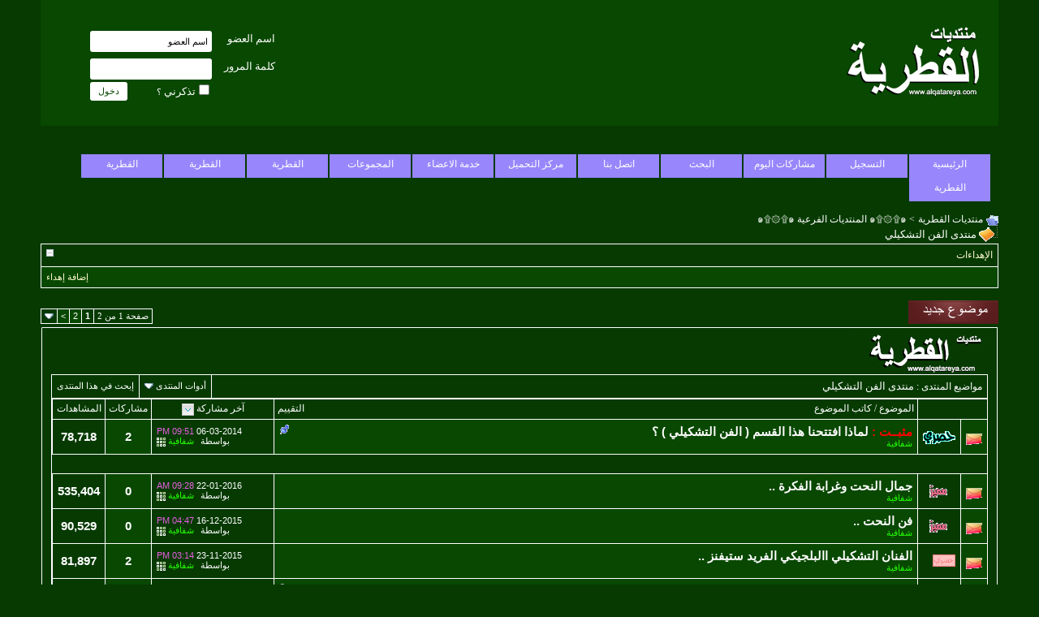

--- FILE ---
content_type: text/html; charset=windows-1256
request_url: https://alqatareya.com/vb/forumdisplay.php?s=cbcfd7f57a8309cea75b7cfe5f8fe23c&f=23
body_size: 14112
content:
<!DOCTYPE html PUBLIC "-//W3C//DTD XHTML 1.0 Transitional//EN" "http://www.w3.org/TR/xhtml1/DTD/xhtml1-transitional.dtd">
<html xmlns="http://www.w3.org/1999/xhtml" dir="rtl" lang="ar">
<head>
<meta http-equiv="Content-Type" content="text/html; charset=windows-1256" /> 
<meta name="generator" content="vBulletin 3.8.12 by vBS" /> 
 
<meta name="keywords" content="منتدى الفن التشكيلي, منتديات القطرية ، القطرية ، اشعار ، خواطر ، رياضه ، اسلاميات ، صوتيات ، مرئيات ، برامج كمبيوتر" /> 
<meta name="description" content="خاص بكل انواع الفن التشكيلي و اشهر روادة" /> 
 
<!-- CSS Stylesheet --> 
<style type="text/css" id="vbulletin_css">
/**
* vBulletin 3.8.12 by vBS CSS
* Style: 'عرب فور ويب جديد'; Style ID: 9
*/
body
{
	background: #063a00;
	color: #fff;
	font: 10pt verdana, geneva, lucida, 'lucida grande', arial, helvetica, sans-serif;
	margin: 0px 25px 0px 25px;
	padding: 0px;
	
	
}
a:link, body_alink
{
	color: #fff;
	text-decoration: none;
}
a:visited, body_avisited
{
	color: #fff;
	text-decoration: none;
}
a:hover, a:active, body_ahover
{
	color: #eb5fe6;
	text-decoration: none;
}
.page
{
	background: #063a00;
	color: #fff;
}
.page a:link, .page_alink
{
	text-decoration: none;
}
.page a:visited, .page_avisited
{
	text-decoration: none;
}
.page a:hover, .page a:active, .page_ahover
{
	text-decoration: none;
}
td, th, p, li
{
	font: bold 12pt arial, verdana, geneva, lucida, 'lucida grande', arial, helvetica, sans-serif;
}
.tborder
{
	background: #fff;
}
.tcat
{
	background: #063a00;
	color: #FFFFFF;
	font: 12px tahoma;
}
.tcat a:link, .tcat_alink
{
	color: #ffffff;
	text-decoration: none;
}
.tcat a:visited, .tcat_avisited
{
	color: #ffffff;
	text-decoration: none;
}
.tcat a:hover, .tcat a:active, .tcat_ahover
{
	color: #eb5fe6;
	text-decoration: none;
}
.thead
{
	background: #063a00;
	color: #FFFFFF;
	font: 12px tahoma;
}
.thead a:link, .thead_alink
{
	color: #FFFFFF;
}
.thead a:visited, .thead_avisited
{
	color: #FFFFFF;
}
.thead a:hover, .thead a:active, .thead_ahover
{
	color: #eb5fe6;
}
.tfoot
{
	background: #084800;
	color: #fff;
}
.tfoot a:link, .tfoot_alink
{
	color: #fff;
}
.tfoot a:visited, .tfoot_avisited
{
	color: #fff;
}
.tfoot a:hover, .tfoot a:active, .tfoot_ahover
{
	color: #eb5fe6;
}
.alt1, .alt1Active
{
	background: #084800;
	color: #fff;
	font: bold 11pt arial;
}
.alt2, .alt2Active
{
	background: #063a00;
	color: #fff;
	font: bold 11pt arial;
}
.inlinemod
{
	background: #000;
	color: #fff;
}
.wysiwyg
{
	background: #084800;
	color: #fff;
	font: 12px Arial, Tahoma, sans-serif;
	margin: 5px 10px 10px 10px;
	padding: 0px;
}
.wysiwyg a:link, .wysiwyg_alink
{
	color: #fff;
}
.wysiwyg a:visited, .wysiwyg_avisited
{
	color: #fff;
}
.wysiwyg a:hover, .wysiwyg a:active, .wysiwyg_ahover
{
	color: #eb5fe6;
}
textarea, .bginput
{
	font: 12px tahoma;
}
.bginput option, .bginput optgroup
{
	font-size: 12px;
	font-family: tahoma;
}
.button
{
	font: 12px tahoma;
}
select
{
	font: 12px tahoma;
}
option, optgroup
{
	font-size: 12px;
	font-family: tahoma;
}
.smallfont
{
	font: 11px tahoma, verdana, geneva, lucida, 'lucida grande', arial, helvetica, sans-serif;
}
.time
{
	color: #eb5fe6;
}
.navbar
{
	font: 12px tahoma;
}
.highlight
{
	color: #FF0000;
	font-weight: bold;
}
.fjsel
{
	background: #3E5C92;
	color: #E0E0F6;
}
.fjdpth0
{
	background: #F7F7F7;
	color: #000000;
}
.panel
{
	background: #084800;
	color: #fff;
	padding: 10px;
	border: 2px outset;
}
.panelsurround
{
	background: #063a00;
	color: #fff;
}
legend
{
	color: #fff;
	font: 12px tahoma;
}
.vbmenu_control
{
	background: #063a00;
	color: #FFFFFF;
	font: 11px tahoma;
	padding: 3px 6px 3px 6px;
	white-space: nowrap;
}
.vbmenu_control a:link, .vbmenu_control_alink
{
	color: #FFFFFF;
	text-decoration: none;
}
.vbmenu_control a:visited, .vbmenu_control_avisited
{
	color: #FFFFFF;
	text-decoration: none;
}
.vbmenu_control a:hover, .vbmenu_control a:active, .vbmenu_control_ahover
{
	color: #eb5fe6;
	text-decoration: none;
}
.vbmenu_popup
{
	background: #084800;
	color: #FFFFFF;
}
.vbmenu_option
{
	background: #063a00;
	color: #FFFFFF;
	font: 12px tahoma;
	white-space: nowrap;
	cursor: pointer;
}
.vbmenu_option a:link, .vbmenu_option_alink
{
	color: #FFFFFF;
	text-decoration: none;
}
.vbmenu_option a:visited, .vbmenu_option_avisited
{
	color: #FFFFFF;
	text-decoration: none;
}
.vbmenu_option a:hover, .vbmenu_option a:active, .vbmenu_option_ahover
{
	color: #eb5fe6;
	text-decoration: none;
}
.vbmenu_hilite
{
	background: #084800;
	color: #FFFFFF;
	font: 12px tahoma;
	white-space: nowrap;
	cursor: pointer;
}
.vbmenu_hilite a:link, .vbmenu_hilite_alink
{
	color: #FFFFFF;
	text-decoration: none;
}
.vbmenu_hilite a:visited, .vbmenu_hilite_avisited
{
	color: #FFFFFF;
	text-decoration: none;
}
.vbmenu_hilite a:hover, .vbmenu_hilite a:active, .vbmenu_hilite_ahover
{
	color: #eb5fe6;
	text-decoration: none;
}
/* ***** styling for 'big' usernames on postbit etc. ***** */
.bigusername { font-size: 14pt; }

/* ***** small padding on 'thead' elements ***** */
td.thead, th.thead, div.thead { padding: 4px; }

/* ***** basic styles for multi-page nav elements */
.pagenav a { text-decoration: none; }
.pagenav td { padding: 2px 4px 2px 4px; }

/* ***** de-emphasized text */
.shade, a.shade:link, a.shade:visited { color: #777777; text-decoration: none; }
a.shade:active, a.shade:hover { color: #FF4400; text-decoration: underline; }
.tcat .shade, .thead .shade, .tfoot .shade { color: #DDDDDD; }

/* ***** define margin and font-size for elements inside panels ***** */
.fieldset { margin-bottom: 6px; }
.fieldset, .fieldset td, .fieldset p, .fieldset li { font-size: 11px; }
.header {
width: 96%;
margin-bottom: 20px;
margin:0 auto;
}
.toplink {
position: relative;
width: 96%;
height: 40px;
margin:0 auto;
}
.loooog{
font: 11px tahoma;
color: #fff;
}
.logo {
height: 137px;
width: 235px;
float: right;
background: url(images/logosmall.png);
margin-top: 10px;
}
.log {
background-color:#DDDDD;
width:300px;
height:125px;
float:left;
margin-left: 10px;
margin-top: 20px;
margin-bottom: 10px;

color: #fff;
font: 11px tahoma;
}
.notlog {
margin-top: 10px; 
margin-right: 18px; 
color: #fff;
font: 11px tahoma;
}
ul, li, ol { list-style: none; }
img { border: none; }

input[type=text], input[type=password], textarea, select {
border-radius: 3px;
background: #fff;
padding: 7px 5px;
border: none;
width: 140px;
}
.butt {
border-radius: 3px;
background: #fff;
padding: 5px 10px 5px 10px;
border: none;
float:left;
font: 11px tahoma;
color: #084800;
}
.notlog label {
float:right;
color: #fff;
font: 11px tahoma;
}
.logged {
margin-top: 30px; 
margin-bottom:5px;
margin-right: 20px;
font: 11px tahoma;
}
.footer {
height: 85px;
width: 100%;
border-left: solid 1px #fff;
border-right: solid 1px #fff;
border-top: solid 1px #fff;
margin-top: 20px;
}
.fr {
width: 325px;
height: 62px;
margin-top: 10px;
float:left;
background: url(alqatareya/img/fr.png);
}
.fl, .fl a{
width: 90px;
height: 14px;
margin-top: 60px;
margin-right: 10px;
float:right;
background: url(alqatareya/img/arb.png);
}
.h_r {
background-image:url('alqatareya/img/q8_05.jpg');
height:59px;
background-repeat:repeat-x;
}
.h_1 {
background-image:url('alqatareya/img/q8_03.jpg');
height:59px;
width:13px;
float: left;
}
.h_2 {
background-image:url('alqatareya/img/q8_06.jpg');
height:59px;
width:182px;
background-repeat:no-repeat; float:right;
}
.b_r {
	text-align:justify;
}
.b_1{
	background:transparent url('alqatareya/img/q8_08.jpg') repeat-y left;
}
.b_2{
	background:transparent url('alqatareya/img/q8_10.jpg') repeat-y right;
	padding-left:13px; padding-right:13px;
}
.f_r {
background-image:url('alqatareya/img/q8_15.jpg');
height:9px;
background-repeat:repeat-x;
}
.f_1 {
background-image:url('alqatareya/img/q8_13.jpg');
height:9px; 
width:13px;
float: left;
}
.f_2 {
background-image:url('alqatareya/img/q8_16.jpg');
height:9px; 
width:13px;
background-repeat:no-repeat; float:right;
}


#nav {
padding-top: 5px;
float : right;
overflow : hidden;
width : auto;
font:bold 12pt arial;
margin: 0 5px 0 0;
}
#nav ul {
margin : 0;
padding : 0;
list-style : none;
}
#nav ul li {
float : right;
font:bold 12pt arial;
line-height:29px;
}
#nav ul li a {
float : right;
color : #fff;
text-decoration : none;
background-image:url('keero0.png');
text-align: center;
padding-top: 5px;
margin-left:2px;
font: 12px Tahoma;
width: 100px;
height: 24px;
border:1px solid #FF9C00;
}
#nav ul li a:hover{
background-image:url('keeroh0.png');
}

#nav li ul a:hover{
color : #fff;
background :#084800;
width:160px;
text-align:center;
}
#nav li ul {
right : -999em;
margin-top:31px;
position : absolute;
width : 160px;
z-index : 9999;
overflow: hidden;
}
#nav li:hover ul {
right : auto;
}
#nav li ul a {
background : none;
width : 160px;
text-align:center;
border-bottom: 1px solid #084800;
line-height: 20px;
padding-top: -5px;
font: 12px Tahoma;
background-image:url('keero0.png');

}
#nav li ul a:hover{
background-image:url('keeroh0.png');

}

table p{
padding:0 !important;
margin:0 !important;
}
fieldset {
	border: 1px #fff solid;
	background: none;
}
p.ismalz{
font-family: tahoma !important;
font-size: 11px !important;
font-style: normal !important;
font-weight: normal;

display:inline;
}
.alt1Active .smallfont p{
	font:11px tahoma, verdana, geneva, lucida, 'lucida grande', arial, helvetica, sans-serif !important;

}
.qoutekale{
background:#665847;
border:1px solid #FF9C00;
clear:both;
padding: 10px 30px;}
.iqo{
display:inline-block;
margin:0 10px 0 0;}

#collapseimg_cyb_fh_stats, #cybstatsoptions img{
display:none !important;}
.postTitles{color: white;
font: 11px tahoma;
}
.qcontent{
font-size:12px;
}
input.alt2{
    border: 0;
    outline: 0;
    background:#063A00;
    color:#fff;
    font:bold 11pt arial;
}




#postnav {
float : left;
font:bold 12pt arial;
margin:0;
direction:rtl;
}
#postnav ul {
margin : 0;
padding : 0;
direction:rtl;
list-style : none;
}

#postnav ul li{
float:right;
margin:5px;
padding:0;
color:#fff;}
#postnav ul li a{
float:right;
color:#fff;}




ul.topMenu{
margin: 5px 10px 5px 2px;
padding:0;
list-style-type:none;
direction:rtl;}

ul.topMenu li{
color: #fff;
text-decoration: none;
background-color:#9886fc;
text-align: center;
padding-top: 5px;
margin-left: 2px;
font: 12px Tahoma;
width: 100px;
height: 24px;
float:right;}

ul.topMenu li:hover{
color:#fff;
background-color:#003768;
}

ul.topMenu li ul{
display:none;}
ul.topMenu li ul li{
width:200px !important;}
ul.topMenu a{
color:#fff;
text-decoration: none;
}
ul.topMenu a:hover{
color:#fff;}

ul.topMenu li:hover ul{
margin:10px 0 0;
padding:0;
width:160px;
display:block;}
	#logContainer{overflow: hidden;background-color: #084800;}
a.logout{color: #fff;
font-size: 16px;}
.smallfont strong{font-style:normal !important;}
.button{
font: 12px tahoma;
background: #632526;
border: 0;
color: #fff;
padding: 3px 5px;
}
input[type=text], input[type=password], textarea, select{margin-top:5px;}
#jumps{left: 40px;position: absolute;}
#collapseobj_forumbit_1 .alt1Active .smallfont p{padding-top: 5px !important;}
.alt2 a.kale {padding-right: 5px !important;}
</style>
<link rel="stylesheet" type="text/css" href="clientscript/vbulletin_important.css?v=3811" /> 
 
 
<!-- / CSS Stylesheet --> 
<script type="text/javascript" src="clientscript/yui/yahoo-dom-event/yahoo-dom-event.js?v=3811"></script> 
<script type="text/javascript" src="clientscript/yui/connection/connection-min.js?v=3811"></script> 
<script type="text/javascript"> 
<!-- 
var SESSIONURL = "s=146f5fc894cd1db9c6fbb4aca59b7fc8&"; 
var SECURITYTOKEN = "guest"; 
var IMGDIR_MISC = "alqatareya/misc"; 
var vb_disable_ajax = parseInt("0", 10); 
// --> 
</script> 
<script type="text/javascript" src="clientscript/vbulletin_global.js?v=3811"></script> 
<script type="text/javascript" src="clientscript/vbulletin_menu.js?v=3811"></script> 
 
    <link rel="alternate" type="application/rss+xml" title="منتديات القطرية RSS Feed" href="external.php?type=RSS2" /> 
     
        <link rel="alternate" type="application/rss+xml" title="منتديات القطرية - منتدى الفن التشكيلي - RSS Feed" href="external.php?type=RSS2&amp;forumids=23" /> 
     


<!--  --><!-- الرجاء ثم الرجاء ثم الرجاء عدم التعديل على الهاك او الاقتباس منه ولانسمح بذلك كليا اخوكم ابو عمر -->
<!--Javascript-->
<script type="text/javascript" src="massy/poem.js"></script>
<script type="text/javascript" src="massy/gradient.js"></script>
<style type="text/css">
.bdr130button {
	padding: 1px;
	border: none;
}
.rainbow{ behavior: url('massy/rainbow.htc') } 
.saleh-info {
	font-family: Arial;
	font-size: 15px;
	font-weight: bold;
	color: #000000;
	background-image: url('images/toolbox/info.png');
	background-color: #EAEEFB;
	background-repeat: no-repeat;
	background-position: right 10px;
	border: 1px solid #203FAA;
	padding: 15px 65px 10px 5px;
	display: block;
}
.saleh-caution {
	font-family: Arial;
	font-size: 15px;
	font-weight: bold;
	color: #000000;
	background-image: url('images/toolbox/caution.png');
	background-repeat: no-repeat;
	background-color: #FFFFCC;
	background-position: right 10px;
	border: 1px solid #990000;
	padding: 15px 65px 10px 5px;
}
.saleh-warning {
	font-family: Arial;
	font-size: 15px;
	font-weight: bold;
	color: #000000;
	background-image: url('images/toolbox/warning.png');
	background-color: #FFCCCC;
	background-repeat: no-repeat;
	background-position: right 10px;
	border: 1px solid #FF0000;
	padding: 15px 65px 10px 5px;
}

</style>
<!-- /  www.bdr130.net الجقوق محفوظة ولااسمح بازالتها او التعديل على الملفات اخوكم الدربيل  - ابو عمر -->
<script language="JavaScript">
<!--
function stopError() {
return true;
}
window.onerror = stopError;
// -->
</script>
<script>
nereidFadeObjects = new Object();
nereidFadeTimers = new Object();
function nereidFade(object, destOp, rate, delta){
if (!document.all)
return
if (object != "[object]"){  
setTimeout("nereidFade("+object+","+destOp+","+rate+","+delta+")",0);
return;
}
clearTimeout(nereidFadeTimers[object.sourceIndex]);
    diff = destOp-object.filters.alpha.opacity;
    direction = 1;
    if (object.filters.alpha.opacity > destOp){
    direction = -1;
    }
    delta=Math.min(direction*diff,delta);
    object.filters.alpha.opacity+=direction*delta;
    if (object.filters.alpha.opacity != destOp){
        nereidFadeObjects[object.sourceIndex]=object;
        nereidFadeTimers[object.sourceIndex]=setTimeout("nereidFade(nereidFadeObjects["+object.sourceIndex+"],"+destOp+","+rate+","+delta+")",rate);
    }
}
</script>
<style>
.shakeimage{
position:relative
}
</style>
<script language="JavaScript1.2">
var rector=3
var stopit=0 
var a=1
function init(which){
stopit=0
shake=which
shake.style.left=0
shake.style.top=0
}
function rattleimage(){
if ((!document.all&&!document.getElementById)||stopit==1)
return
if (a==1){
shake.style.top=parseInt(shake.style.top)+rector
}
else if (a==2){
shake.style.left=parseInt(shake.style.left)+rector
}
else if (a==3){
shake.style.top=parseInt(shake.style.top)-rector
}
else{
shake.style.left=parseInt(shake.style.left)-rector
}
if (a<4)
a++
else
a=1
setTimeout("rattleimage()",50)
}
function stoprattle(which){
stopit=1
which.style.left=0
which.style.top=0
}
</script>

<script language="JavaScript1.2">
function flashit(){
if (!document.all)
return
if (myexample.style.borderColor=="blue")
myexample.style.borderColor="red"
else
myexample.style.borderColor="blue"
}
setInterval("flashit()", 200)
</script>
<!-- /  www.bdr130.net الجقوق محفوظة ولااسمح بازالتها او التعديل على الملفات اخوكم الدربيل  - ابو عمر -->
				<!--hide-addon-->
		
			<script type="text/javascript"><!--
			var hpostid = 0;
			var hmax = 0;
			function findposts(obj,call){
				ruf = call;
				var laenge = obj.innerHTML.length;
				if (hmax == '0'){
					hmax = laenge;
				} else if (hmax < laenge){
					hmax = laenge;
					Rufen(ruf);
				}
			}
			var hide_aktiv = null;
			var unhide = null;
			var zahl = 0;
			var old;
			var postid
			function Rufen(posting){
				if (window.XMLHttpRequest) {
					unhide = new XMLHttpRequest();
				} else if (window.ActiveXObject) {
					unhide = new ActiveXObject("Microsoft.XMLHTTP");
				}
				old = posting
				var postids = posting.split(",");
				if ( zahl < postids.length){
					postid = postids[zahl];
					unhide.open("POST", "showthread.php", true);
					unhide.onreadystatechange = ausgeben;
					unhide.setRequestHeader(
						"Content-Type",
						"application/x-www-form-urlencoded");
					unhide.send("do=whatever&p="+postid+"&all="+old);
				} else zahl = 0;
			}

			function ausgeben() {
				if (unhide.readyState == 4) {
					if (unhide.responseText != 'sid_hide_still_active'){
						document.getElementById("post_message_"+postid).innerHTML =
							unhide.responseText;
						zahl++;
						Rufen(old);
					} else {
						zahl++;
						Rufen(old);
					}
				}
				else setTimeout('ausgeben()', 200);
			}
			//-->
			</script>
		
<!-- الرجاء ثم الرجاء ثم الرجاء عدم التعديل على الهاك او الاقتباس منه ولانسمح بذلك كليا اخوكم ابو عمر -->
<title>منتدى الفن التشكيلي - منتديات القطرية</title>

</head>
<body>
<div id="kale">
<!-- logo -->
<div class="header">
    <div id="logContainer">
<div class="logo"></div>

<div class="log">

<div class="notlog">
    <td class="alt2 loooog" nowrap="nowrap" style="padding:0px">
        <!-- login form -->
        <form action="login.php?do=login" method="post" onsubmit="md5hash(vb_login_password, vb_login_md5password, vb_login_md5password_utf, 0)">
        <script type="text/javascript" src="clientscript/vbulletin_md5.js?v=3811"></script>
        <table cellpadding="0" cellspacing="3" border="0">
        <tr>
            <td class="loooog" style="white-space: nowrap; width: 75px;"><label for="navbar_username">
            <font size="2">اسم العضو</font></label></td>
            <td><input type="text" class="bginput" style="font-size: 11px" name="vb_login_username" id="navbar_username" size="10" accesskey="u" tabindex="101" value="اسم العضو" onfocus="if (this.value == 'اسم العضو') this.value = '';" /></td>
        </tr>
        <tr>
            <td class="loooog" style="width: 75px"><label for="navbar_password">
            <font size="2">كلمة المرور</font></label></td>
            <td><input type="password" class="bginput" style="font-size: 11px" name="vb_login_password" id="navbar_password" size="10" tabindex="102" /></td>
        </tr>
        <tr>
            <td class="smallfont" style="width: 75px"></td>
            <td>
            <label for="cb_cookieuser_navbar"><input type="checkbox" name="cookieuser" value="1" tabindex="103" id="cb_cookieuser_navbar" accesskey="c" /><font size="2">تذكرني</font>  ؟</label>
            <input type="submit" class="butt" value="دخول" tabindex="104" title="دخول" accesskey="s" /></td>
        </tr>
        </table>
        <input type="hidden" name="s" value="146f5fc894cd1db9c6fbb4aca59b7fc8" />
        <input type="hidden" name="securitytoken" value="guest" />
        <input type="hidden" name="do" value="login" />
        <input type="hidden" name="vb_login_md5password" />
        <input type="hidden" name="vb_login_md5password_utf" />
        </form>
        <!-- / login form -->
    </td>
</div>


</div>

</div>
<!-- logContainer -->
</div>

<br />
<br />



<div class="toplink">
<ul class="topMenu">
    <li><a href="index.php">الرئيسية</a></li>
    <li><a href="register.php?s=146f5fc894cd1db9c6fbb4aca59b7fc8">التسجيل</a></li>
    <li><a href="search.php?s=146f5fc894cd1db9c6fbb4aca59b7fc8&amp;do=getdaily">مشاركات اليوم</a></li>
    <li><a href="search.php?s=146f5fc894cd1db9c6fbb4aca59b7fc8">البحث</a></li>
    <li><a href="sendmessage.php">اتصل بنا</a></li>
    <li><a target="_blank" href="http://alqatareya.net/">مركز التحميل</a></li>
    <li><a href="index.php">خدمة الاعضاء</a>
    <ul>
    <li><a href="http://www.alqatareya.com/vb/forumdisplay.php?f=20">الشكاوى والاقتراحات</a>
    <li><a href="index.php">تغير النيك نيم</a>
    <li><a href="index.php">تنسيق المواضيع</a>
    </ul>
</li>

    <li><a href="#">المجموعات</a>
  <ul>
    
    
    
    
  </ul>
</li>
    

<li><a href="#">القطرية </a>
 
</li>

<li><a href="/vb/index.php">القطرية</a></li>
<li><a href="/vb/index.php">القطرية</a></li>
<li><a href="/vb/index.php">القطرية</a></li>




</ul>
</div>
<!-- end toplink -- >


</div>

<!-- /logo -->

<br />
<br />

<div align="center">
        <div class="page" style="width:100%; text-align:right">
                <div style="padding:0px 25px 0px 25px">





<script type="text/javascript">  
<!--  
    // Main vBulletin Javascript Initialization  
    vBulletin_init();  
//-->  
</script>  
 
            <table cellpadding="0" cellspacing="0" border="0">
            <tr valign="bottom">
                <td><a href="#" onclick="history.back(1); return false;"><img src="alqatareya/misc/navbits_start.gif" alt="العودة" border="0" /></a></td>
                <td>&nbsp;</td>
                <td width="100%"><span class="navbar"><a href="index.php?s=146f5fc894cd1db9c6fbb4aca59b7fc8" accesskey="1">منتديات القطرية</a></span> 
	<span class="navbar">&gt; <a href="forumdisplay.php?s=146f5fc894cd1db9c6fbb4aca59b7fc8&amp;f=1">&#3665;&#1769;&#1758;&#1769;&#3665; المنتديات الفرعية &#3665;&#1769;&#1758;&#1769;&#3665;</a></span>

</td>
            </tr>
            <tr>
                <td class="navbar" style="font-size:10pt; padding-top:1px" colspan="3"><a href="/vb/forumdisplay.php?s=cbcfd7f57a8309cea75b7cfe5f8fe23c&amp;f=23"><img class="inlineimg" src="alqatareya/misc/navbits_finallink_rtl.gif" alt="تحديث الصفحة" border="0" /></a> <span class="postTitles">
	<font size="2" face="Tahoma">منتدى الفن التشكيلي</font></span>

</span></td>
            </tr>
            </table>
        <!--------  المطلوووب ------------>

<table class="tborder" cellpadding="6" cellspacing="1" border="0" width="100%" align="center" id="table42">
<tr>
	<td class="tcat">
		<a style="float:left" href="#top" onclick="return toggle_collapse('beebi_ehdaa')"><img alt="" id="collapseimg_forumhome_activeusers" src="alqatareya/buttons/collapse_thead.gif" ></a><font color="#FFFACD">الإهداءات</font></td>
</tr>
<tbody id="collapseobj_beebi_ehdaa" style="">
<tr>
	<td class="alt1">
<marquee dir='ltr' style='' onmouseover=this.stop() onmouseout=this.start() scrollAmount=3 scrollDelay=60 direction=right dir=ltr width=100%></marquee>
<div align="left" class="smallfont"><a href="#" onclick="window.open('ehdaa.php?do=add','add','statusbar=yes,menubar=no,toolbar=no,scrollbars=yes,resizable=yes,width=500,height=300');"><font color="#FFFACD">إضافة إهداء</font></a></div>
</td>
</tr>
</tbody>
</table>
<br >

<!--------/المطلوووب----------->





<!-- threads list  -->

<form action="inlinemod.php?forumid=23" method="post" id="inlinemodform">
<input type="hidden" name="url" value="" />
<input type="hidden" name="s" value="146f5fc894cd1db9c6fbb4aca59b7fc8" />
<input type="hidden" name="securitytoken" value="guest" />
<input type="hidden" name="forumid" value="23" />

<!-- controls above thread list -->

<table cellpadding="0" cellspacing="0" border="0" width="100%" style="margin-bottom:3px">
<tr valign="bottom">
    <td class="smallfont"><a href="newthread.php?s=146f5fc894cd1db9c6fbb4aca59b7fc8&amp;do=newthread&amp;f=23" rel="nofollow"><img src="alqatareya/buttons/newthread.gif" alt="اضافة موضوع جديد" border="0" /></a></td>
    <td align="left"><div class="pagenav" align="left">
<table class="tborder" cellpadding="3" cellspacing="1" border="0">
<tr>
	<td class="vbmenu_control" style="font-weight:normal">صفحة 1 من 2</td>
	
	
		<td class="alt2"><span class="smallfont" title="عرض النتائج 1 إلى 20 من 21"><strong>1</strong></span></td>
 <td class="alt1"><a class="smallfont" href="forumdisplay.php?s=146f5fc894cd1db9c6fbb4aca59b7fc8&amp;f=23&amp;order=desc&amp;page=2" title="مشاهدة النتائج 21 إلى 21 من 21">2</a></td>
	<td class="alt1"><a rel="next" class="smallfont" href="forumdisplay.php?s=146f5fc894cd1db9c6fbb4aca59b7fc8&amp;f=23&amp;order=desc&amp;page=2" title="الصفحة التالية - النتائج 21 إلى 21 من 21">&gt;</a></td>
	
	<td class="vbmenu_control" title="forumdisplay.php?s=146f5fc894cd1db9c6fbb4aca59b7fc8&amp;f=23&amp;order=desc"><a name="PageNav"></a></td>
</tr>
</table>
</div></td>
</tr>
</table>
<!-- / controls above thread list -->

<!--&Egrave;&Iuml;&Ccedil;&iacute;&Eacute; &aring;&iacute;&Iuml;&Ntilde; &Ccedil;&aacute;&Ecirc;&Ccedil;&Oslash;&iacute;&Ntilde;-->
<div class="h_r">
<div class="h_1"></div>
<div class="h_2"></div>
</div>
<div class="b_r">
<div class="b_1">
<div class="b_2">
<!--&auml;&aring;&Ccedil;&iacute;&Eacute; &aring;&iacute;&Iuml;&Ntilde; &Ccedil;&aacute;&Ecirc;&Ccedil;&Oslash;&iacute;&Ntilde;-->


<table class="tborder" cellpadding="6" cellspacing="1" border="0" width="100%" align="center" style="border-bottom-width:0px">
<tr>
    <td class="tcat" width="100%">مواضيع المنتدى<span class="normal"> : <font size="2" face="Tahoma">منتدى الفن التشكيلي</font></span></span></td>
    <td class="vbmenu_control" id="forumtools" nowrap="nowrap"><a href="/vb/forumdisplay.php?f=23&amp;nojs=1#goto_forumtools" rel="nofollow">أدوات المنتدى</a> <script type="text/javascript"> vbmenu_register("forumtools"); </script></td>
    
    <td class="vbmenu_control" id="forumsearch" nowrap="nowrap"><a href="search.php?s=146f5fc894cd1db9c6fbb4aca59b7fc8&amp;f=23" rel="nofollow">إبحث في هذا المنتدى</a></td>
    
</tr>
</table>

<table class="tborder" cellpadding="6" cellspacing="1" border="0" width="100%" align="center" id="threadslist">
<tbody>

<tr>

    
        <td class="thead" colspan="2">&nbsp;</td>
    
    <td class="thead" width="100%">
        <span style="float:left"><a href="forumdisplay.php?s=146f5fc894cd1db9c6fbb4aca59b7fc8&amp;f=23&amp;daysprune=-1&amp;order=desc&amp;sort=voteavg" rel="nofollow">التقييم</a> </span>
        <a href="forumdisplay.php?s=146f5fc894cd1db9c6fbb4aca59b7fc8&amp;f=23&amp;daysprune=-1&amp;order=asc&amp;sort=title" rel="nofollow">الموضوع</a>  /
        <a href="forumdisplay.php?s=146f5fc894cd1db9c6fbb4aca59b7fc8&amp;f=23&amp;daysprune=-1&amp;order=asc&amp;sort=postusername" rel="nofollow">كاتب الموضوع</a> 
    </td>
    <td class="thead" width="150" align="center" nowrap="nowrap"><span style="white-space:nowrap"><a href="forumdisplay.php?s=146f5fc894cd1db9c6fbb4aca59b7fc8&amp;f=23&amp;daysprune=-1&amp;order=desc&amp;sort=lastpost" rel="nofollow">آخر مشاركة</a> <a href="forumdisplay.php?s=146f5fc894cd1db9c6fbb4aca59b7fc8&amp;f=23&amp;daysprune=-1&amp;order=asc&amp;sort=lastpost&amp;pp=20&amp;page=1" rel="nofollow"><img class="inlineimg" src="alqatareya/buttons/sortasc.gif" alt="ترتيب عكسي" border="0" /></a></span></td>
    <td class="thead" align="center" nowrap="nowrap"><span style="white-space:nowrap"><a href="forumdisplay.php?s=146f5fc894cd1db9c6fbb4aca59b7fc8&amp;f=23&amp;daysprune=-1&amp;order=desc&amp;sort=replycount" rel="nofollow">مشاركات</a> </span></td>
    <td class="thead" align="center" nowrap="nowrap"><span style="white-space:nowrap"><a href="forumdisplay.php?s=146f5fc894cd1db9c6fbb4aca59b7fc8&amp;f=23&amp;daysprune=-1&amp;order=desc&amp;sort=views" rel="nofollow">المشاهدات</a> </span></td>

    

</tr>
</tbody>


    <!-- show threads -->
    <tbody id="threadbits_forum_23">
    
    <tr>
	<td class="alt1" id="td_threadstatusicon_1003">


<img src="alqatareya/statusicon/thread_hot.gif" id="thread_statusicon_1003" alt="" border="" />
		
	</td>
	
		<td class="alt2"><img src="images/icons/icon2999.gif" alt="Icon2999" border="0" /></td>
	

	<td class="alt1" id="td_threadtitle_1003" title="لماذا افتتحنا هذا القسم ( الفن التشكيلي) ؟ 
 
http://alqatareya.net/uploads/1394029241661.jpg 
 
الفن التشكيلي من الفنون الجميلة وهي متعددة المدارس...">

		
		<div>
			
				<span style="float:left">
					
					
					
					
					
					 <img class="inlineimg" src="alqatareya/misc/sticky.gif" alt="موضوع مثبت" /> 
				</span>
			
			
			
			<font color="#FF0000"><b>مثبــت : </b></font>
			
			<a href="showthread.php?s=146f5fc894cd1db9c6fbb4aca59b7fc8&amp;t=1003" id="thread_title_1003">لماذا افتتحنا هذا القسم ( الفن التشكيلي ) ؟</a>
			
		</div>
	
		
			
		<div class="smallfont">
			
			
				<span style="cursor:pointer" onclick="window.open('member.php?s=146f5fc894cd1db9c6fbb4aca59b7fc8&amp;u=37', '_self')"><font color="#24FF00">شفافية </font></span>
			
		</div>
		
		
		
	</td>
	
	
	<td class="alt2" title="ردود: 2, مشاهدات: 78,718">
		<div class="smallfont" style="text-align:left; white-space:nowrap">
			06-03-2014 <span class="time">09:51 PM</span><br />
			بواسطة <a class="kale" href="member.php?find=lastposter&amp;t=1003" rel="nofollow"><font color="#24FF00">شفافية </font></a>  <a href="showthread.php?s=146f5fc894cd1db9c6fbb4aca59b7fc8&amp;p=1864#post1864"><img class="inlineimg" src="alqatareya/buttons/lastpost.gif" alt="الذهاب إلى آخر مشاركة" border="0" /></a>
		</div>
	</td>
	
	
	
		<td class="alt1" align="center"><a href="misc.php?do=whoposted&amp;t=1003" onclick="who(1003); return false;">2</a></td>
		<td class="alt2" align="center">78,718</td>
			
		
	
	
	
</tr><tr><td class="thead" colspan="7">&nbsp;</td></tr>
    
    <tr>
	<td class="alt1" id="td_threadstatusicon_3078">


<img src="alqatareya/statusicon/thread_hot.gif" id="thread_statusicon_3078" alt="" border="" />
		
	</td>
	
		<td class="alt2"><img src="images/icons/icon13r.gif" alt="Icon13r" border="0" /></td>
	

	<td class="alt1" id="td_threadtitle_3078" title="ستشاهدون اليوم إثنان وعشرون من التماثيل الفريدة والمدهشة والمشهورة التي تُلفت إنتباه وأنظار كل الذين يمرون عليها  
 
و يمكن رؤية هذه التماثيل على طول...">

		
		<div>
			
			
			
			
			
			<a href="showthread.php?s=146f5fc894cd1db9c6fbb4aca59b7fc8&amp;t=3078" id="thread_title_3078">جمال النحت وغرابة الفكرة ..</a>
			
		</div>
	
		
			
		<div class="smallfont">
			
			
				<span style="cursor:pointer" onclick="window.open('member.php?s=146f5fc894cd1db9c6fbb4aca59b7fc8&amp;u=37', '_self')"><font color="#24FF00">شفافية </font></span>
			
		</div>
		
		
		
	</td>
	
	
	<td class="alt2" title="ردود: 0, مشاهدات: 535,404">
		<div class="smallfont" style="text-align:left; white-space:nowrap">
			22-01-2016 <span class="time">09:28 AM</span><br />
			بواسطة <a class="kale" href="member.php?find=lastposter&amp;t=3078" rel="nofollow"><font color="#24FF00">شفافية </font></a>  <a href="showthread.php?s=146f5fc894cd1db9c6fbb4aca59b7fc8&amp;p=8017#post8017"><img class="inlineimg" src="alqatareya/buttons/lastpost.gif" alt="الذهاب إلى آخر مشاركة" border="0" /></a>
		</div>
	</td>
	
	
	
		<td class="alt1" align="center"><a href="misc.php?do=whoposted&amp;t=3078" onclick="who(3078); return false;">0</a></td>
		<td class="alt2" align="center">535,404</td>
			
		
	
	
	
</tr><tr>
	<td class="alt1" id="td_threadstatusicon_3052">


<img src="alqatareya/statusicon/thread_hot.gif" id="thread_statusicon_3052" alt="" border="" />
		
	</td>
	
		<td class="alt2"><img src="images/icons/icon13r.gif" alt="Icon13r" border="0" /></td>
	

	<td class="alt1" id="td_threadtitle_3052" title="فن النحت .. 
 
يعد النحت فرعاً من فروع الفنون المرئية وفي نفس الوقت أحد أنواع الفنون التشكيلية ، كما أنه يرتكز على إنشاء مجسمات ثلاثية الأبعاد  
 
 
...">

		
		<div>
			
			
			
			
			
			<a href="showthread.php?s=146f5fc894cd1db9c6fbb4aca59b7fc8&amp;t=3052" id="thread_title_3052">فن النحت ..</a>
			
		</div>
	
		
			
		<div class="smallfont">
			
			
				<span style="cursor:pointer" onclick="window.open('member.php?s=146f5fc894cd1db9c6fbb4aca59b7fc8&amp;u=37', '_self')"><font color="#24FF00">شفافية </font></span>
			
		</div>
		
		
		
	</td>
	
	
	<td class="alt2" title="ردود: 0, مشاهدات: 90,529">
		<div class="smallfont" style="text-align:left; white-space:nowrap">
			16-12-2015 <span class="time">04:47 PM</span><br />
			بواسطة <a class="kale" href="member.php?find=lastposter&amp;t=3052" rel="nofollow"><font color="#24FF00">شفافية </font></a>  <a href="showthread.php?s=146f5fc894cd1db9c6fbb4aca59b7fc8&amp;p=7856#post7856"><img class="inlineimg" src="alqatareya/buttons/lastpost.gif" alt="الذهاب إلى آخر مشاركة" border="0" /></a>
		</div>
	</td>
	
	
	
		<td class="alt1" align="center"><a href="misc.php?do=whoposted&amp;t=3052" onclick="who(3052); return false;">0</a></td>
		<td class="alt2" align="center">90,529</td>
			
		
	
	
	
</tr><tr>
	<td class="alt1" id="td_threadstatusicon_3034">


<img src="alqatareya/statusicon/thread_hot.gif" id="thread_statusicon_3034" alt="" border="" />
		
	</td>
	
		<td class="alt2"><img src="images/icons/Exv.gif" alt="Exv" border="0" /></td>
	

	<td class="alt1" id="td_threadtitle_3034" title="الفنان التشكيلي الفريد ستيفنز : 
 
 
http://alqatareya.net/uploads/1448203861273.jpg 
 
 
 
ألفريد اميل ليوبولد ستيفنز، رسام بلجيكي من مواليد 11 مايو...">

		
		<div>
			
			
			
			
			
			<a href="showthread.php?s=146f5fc894cd1db9c6fbb4aca59b7fc8&amp;t=3034" id="thread_title_3034">الفنان التشكيلي االبلجيكي الفريد ستيفنز ..</a>
			
		</div>
	
		
			
		<div class="smallfont">
			
			
				<span style="cursor:pointer" onclick="window.open('member.php?s=146f5fc894cd1db9c6fbb4aca59b7fc8&amp;u=37', '_self')"><font color="#24FF00">شفافية </font></span>
			
		</div>
		
		
		
	</td>
	
	
	<td class="alt2" title="ردود: 2, مشاهدات: 81,897">
		<div class="smallfont" style="text-align:left; white-space:nowrap">
			23-11-2015 <span class="time">03:14 PM</span><br />
			بواسطة <a class="kale" href="member.php?find=lastposter&amp;t=3034" rel="nofollow"><font color="#24FF00">شفافية </font></a>  <a href="showthread.php?s=146f5fc894cd1db9c6fbb4aca59b7fc8&amp;p=7741#post7741"><img class="inlineimg" src="alqatareya/buttons/lastpost.gif" alt="الذهاب إلى آخر مشاركة" border="0" /></a>
		</div>
	</td>
	
	
	
		<td class="alt1" align="center"><a href="misc.php?do=whoposted&amp;t=3034" onclick="who(3034); return false;">2</a></td>
		<td class="alt2" align="center">81,897</td>
			
		
	
	
	
</tr><tr>
	<td class="alt1" id="td_threadstatusicon_2665">


<img src="alqatareya/statusicon/thread_hot.gif" id="thread_statusicon_2665" alt="" border="" />
		
	</td>
	
		<td class="alt2"><img src="images/icons/icon1.gif" alt="" border="0" /></td>
	

	<td class="alt1" id="td_threadtitle_2665" title="لوحه فنيه">

		
		<div>
			
				<span style="float:left">
					
					
					
					 <a href="#" onclick="attachments(2665); return false"> <img class="inlineimg" src="alqatareya/misc/paperclip.gif" border="0" alt="5 مرفق" /></a> 
					
					
				</span>
			
			
			
			
			
			<a href="showthread.php?s=146f5fc894cd1db9c6fbb4aca59b7fc8&amp;t=2665" id="thread_title_2665">لوحه فنيه</a>
			
		</div>
	
		
			
		<div class="smallfont">
			
			
				<span style="cursor:pointer" onclick="window.open('member.php?s=146f5fc894cd1db9c6fbb4aca59b7fc8&amp;u=365', '_self')"><font color="#FFFFFF">nsren </font></span>
			
		</div>
		
		
		
	</td>
	
	
	<td class="alt2" title="ردود: 1, مشاهدات: 55,644">
		<div class="smallfont" style="text-align:left; white-space:nowrap">
			07-07-2015 <span class="time">05:18 AM</span><br />
			بواسطة <a class="kale" href="member.php?find=lastposter&amp;t=2665" rel="nofollow"><font color="#c80505">البرواز و الصورة </font></a>  <a href="showthread.php?s=146f5fc894cd1db9c6fbb4aca59b7fc8&amp;p=6743#post6743"><img class="inlineimg" src="alqatareya/buttons/lastpost.gif" alt="الذهاب إلى آخر مشاركة" border="0" /></a>
		</div>
	</td>
	
	
	
		<td class="alt1" align="center"><a href="misc.php?do=whoposted&amp;t=2665" onclick="who(2665); return false;">1</a></td>
		<td class="alt2" align="center">55,644</td>
			
		
	
	
	
</tr><tr>
	<td class="alt1" id="td_threadstatusicon_2142">


<img src="alqatareya/statusicon/thread_hot.gif" id="thread_statusicon_2142" alt="" border="" />
		
	</td>
	
		<td class="alt2"><img src="images/icons/icon6h.gif" alt="Icon6h" border="0" /></td>
	

	<td class="alt1" id="td_threadtitle_2142" title="الرسام والفنان التشكيلي الفرنسي  Auguste Toulmouche 
 
ولد في مدينة كان الفرنسية في  21  سبتمبر  من عام  1829  
 
 وتوفي في  16 أكتوبر  من عام  1890...">

		
		<div>
			
			
			
			
			
			<a href="showthread.php?s=146f5fc894cd1db9c6fbb4aca59b7fc8&amp;t=2142" id="thread_title_2142">الفنان التشكيلي الفرنسي أوغست</a>
			
		</div>
	
		
			
		<div class="smallfont">
			
			
				<span style="cursor:pointer" onclick="window.open('member.php?s=146f5fc894cd1db9c6fbb4aca59b7fc8&amp;u=37', '_self')"><font color="#24FF00">شفافية </font></span>
			
		</div>
		
		
		
	</td>
	
	
	<td class="alt2" title="ردود: 2, مشاهدات: 86,609">
		<div class="smallfont" style="text-align:left; white-space:nowrap">
			13-02-2015 <span class="time">01:07 PM</span><br />
			بواسطة <a class="kale" href="member.php?find=lastposter&amp;t=2142" rel="nofollow"><font color="#24FF00">شفافية </font></a>  <a href="showthread.php?s=146f5fc894cd1db9c6fbb4aca59b7fc8&amp;p=5624#post5624"><img class="inlineimg" src="alqatareya/buttons/lastpost.gif" alt="الذهاب إلى آخر مشاركة" border="0" /></a>
		</div>
	</td>
	
	
	
		<td class="alt1" align="center"><a href="misc.php?do=whoposted&amp;t=2142" onclick="who(2142); return false;">2</a></td>
		<td class="alt2" align="center">86,609</td>
			
		
	
	
	
</tr><tr>
	<td class="alt1" id="td_threadstatusicon_2136">


<img src="alqatareya/statusicon/thread_hot.gif" id="thread_statusicon_2136" alt="" border="" />
		
	</td>
	
		<td class="alt2"><img src="images/icons/icon38.gif" alt="Icon38" border="0" /></td>
	

	<td class="alt1" id="td_threadtitle_2136" title="http://alqatareya.net/uploads/1423326154551.jpg 
 
مسكين الرسام الفرنسي الراحل بول غوغان فقد عاش فقيراً و بائساً يبحث عن لقمة العيش و بالكاد كان...">

		
		<div>
			
			
			
			
			
			<a href="showthread.php?s=146f5fc894cd1db9c6fbb4aca59b7fc8&amp;t=2136" id="thread_title_2136">قطر اشترت لوحة لرسام عاش بائساً بـ300 مليون دولار</a>
			
		</div>
	
		
			
		<div class="smallfont">
			
			
				<span style="cursor:pointer" onclick="window.open('member.php?s=146f5fc894cd1db9c6fbb4aca59b7fc8&amp;u=2', '_self')"><font color="#c80505">البرواز و الصورة </font></span>
			
		</div>
		
		
		
	</td>
	
	
	<td class="alt2" title="ردود: 2, مشاهدات: 102,693">
		<div class="smallfont" style="text-align:left; white-space:nowrap">
			10-02-2015 <span class="time">07:28 PM</span><br />
			بواسطة <a class="kale" href="member.php?find=lastposter&amp;t=2136" rel="nofollow"><font color="#c80505">البرواز و الصورة </font></a>  <a href="showthread.php?s=146f5fc894cd1db9c6fbb4aca59b7fc8&amp;p=5602#post5602"><img class="inlineimg" src="alqatareya/buttons/lastpost.gif" alt="الذهاب إلى آخر مشاركة" border="0" /></a>
		</div>
	</td>
	
	
	
		<td class="alt1" align="center"><a href="misc.php?do=whoposted&amp;t=2136" onclick="who(2136); return false;">2</a></td>
		<td class="alt2" align="center">102,693</td>
			
		
	
	
	
</tr><tr>
	<td class="alt1" id="td_threadstatusicon_2096">


<img src="alqatareya/statusicon/thread_hot.gif" id="thread_statusicon_2096" alt="" border="" />
		
	</td>
	
		<td class="alt2"><img src="images/icons/icon6h.gif" alt="Icon6h" border="0" /></td>
	

	<td class="alt1" id="td_threadtitle_2096" title="الفنان الهندي الاياراجا Elayaraja   
 
 
لأن الفن التشكيلي كان من الأدوات المهمة لنقل التراث الثقافي للمجتمعات  
 
من خلال الصورة المرسومة في لوحة...">

		
		<div>
			
			
			
			
			
			<a href="showthread.php?s=146f5fc894cd1db9c6fbb4aca59b7fc8&amp;t=2096" id="thread_title_2096">الفنان التشكيلي الهندي الاياراجا ..</a>
			
		</div>
	
		
			
		<div class="smallfont">
			
			
				<span style="cursor:pointer" onclick="window.open('member.php?s=146f5fc894cd1db9c6fbb4aca59b7fc8&amp;u=37', '_self')"><font color="#24FF00">شفافية </font></span>
			
		</div>
		
		
		
	</td>
	
	
	<td class="alt2" title="ردود: 2, مشاهدات: 101,622">
		<div class="smallfont" style="text-align:left; white-space:nowrap">
			21-01-2015 <span class="time">08:41 AM</span><br />
			بواسطة <a class="kale" href="member.php?find=lastposter&amp;t=2096" rel="nofollow"><font color="#24FF00">شفافية </font></a>  <a href="showthread.php?s=146f5fc894cd1db9c6fbb4aca59b7fc8&amp;p=5455#post5455"><img class="inlineimg" src="alqatareya/buttons/lastpost.gif" alt="الذهاب إلى آخر مشاركة" border="0" /></a>
		</div>
	</td>
	
	
	
		<td class="alt1" align="center"><a href="misc.php?do=whoposted&amp;t=2096" onclick="who(2096); return false;">2</a></td>
		<td class="alt2" align="center">101,622</td>
			
		
	
	
	
</tr><tr>
	<td class="alt1" id="td_threadstatusicon_1682">


<img src="alqatareya/statusicon/thread_hot.gif" id="thread_statusicon_1682" alt="" border="" />
		
	</td>
	
		<td class="alt2"><img src="images/icons/icon6h.gif" alt="Icon6h" border="0" /></td>
	

	<td class="alt1" id="td_threadtitle_1682" title="الفنان مرتضى كاتوزيان أشهر رسامي الواقعية بإيران  
 
 
ولد الفنان التشكيلي مرتضى كاتوزيان في 3 تموز 1943م في عائلة من الطبقة المتوسطة  
 
أحب الرسم...">

		
		<div>
			
			
			
			
			
			<a href="showthread.php?s=146f5fc894cd1db9c6fbb4aca59b7fc8&amp;t=1682" id="thread_title_1682">الفنان التشكيلي الإيراني مرتضى كاتوزيان</a>
			
		</div>
	
		
			
		<div class="smallfont">
			
			
				<span style="cursor:pointer" onclick="window.open('member.php?s=146f5fc894cd1db9c6fbb4aca59b7fc8&amp;u=37', '_self')"><font color="#24FF00">شفافية </font></span>
			
		</div>
		
		
		
	</td>
	
	
	<td class="alt2" title="ردود: 2, مشاهدات: 100,187">
		<div class="smallfont" style="text-align:left; white-space:nowrap">
			29-09-2014 <span class="time">07:33 PM</span><br />
			بواسطة <a class="kale" href="member.php?find=lastposter&amp;t=1682" rel="nofollow"><font color="#24FF00">شفافية </font></a>  <a href="showthread.php?s=146f5fc894cd1db9c6fbb4aca59b7fc8&amp;p=4442#post4442"><img class="inlineimg" src="alqatareya/buttons/lastpost.gif" alt="الذهاب إلى آخر مشاركة" border="0" /></a>
		</div>
	</td>
	
	
	
		<td class="alt1" align="center"><a href="misc.php?do=whoposted&amp;t=1682" onclick="who(1682); return false;">2</a></td>
		<td class="alt2" align="center">100,187</td>
			
		
	
	
	
</tr><tr>
	<td class="alt1" id="td_threadstatusicon_1664">


<img src="alqatareya/statusicon/thread_hot.gif" id="thread_statusicon_1664" alt="" border="" />
		
	</td>
	
		<td class="alt2"><img src="images/icons/icon6h.gif" alt="Icon6h" border="0" /></td>
	

	<td class="alt1" id="td_threadtitle_1664" title="هذه لوحات بريشة فنان مبدع وبطريقة مبتكرة بحيث تبدو بعض عناصرها شفافة والبعض الآخر واضح  
 
وهذا الشيء جذبني جداً والحقيقة وجدتها بدون توثيق لإسم...">

		
		<div>
			
			
			
			
			
			<a href="showthread.php?s=146f5fc894cd1db9c6fbb4aca59b7fc8&amp;t=1664" id="thread_title_1664">ريشة فنان تبدع برسم لوحات شفافة</a>
			
		</div>
	
		
			
		<div class="smallfont">
			
			
				<span style="cursor:pointer" onclick="window.open('member.php?s=146f5fc894cd1db9c6fbb4aca59b7fc8&amp;u=37', '_self')"><font color="#24FF00">شفافية </font></span>
			
		</div>
		
		
		
	</td>
	
	
	<td class="alt2" title="ردود: 2, مشاهدات: 63,180">
		<div class="smallfont" style="text-align:left; white-space:nowrap">
			23-09-2014 <span class="time">04:49 PM</span><br />
			بواسطة <a class="kale" href="member.php?find=lastposter&amp;t=1664" rel="nofollow"><font color="#24FF00">شفافية </font></a>  <a href="showthread.php?s=146f5fc894cd1db9c6fbb4aca59b7fc8&amp;p=4321#post4321"><img class="inlineimg" src="alqatareya/buttons/lastpost.gif" alt="الذهاب إلى آخر مشاركة" border="0" /></a>
		</div>
	</td>
	
	
	
		<td class="alt1" align="center"><a href="misc.php?do=whoposted&amp;t=1664" onclick="who(1664); return false;">2</a></td>
		<td class="alt2" align="center">63,180</td>
			
		
	
	
	
</tr><tr>
	<td class="alt1" id="td_threadstatusicon_1529">


<img src="alqatareya/statusicon/thread_hot.gif" id="thread_statusicon_1529" alt="" border="" />
		
	</td>
	
		<td class="alt2"><img src="images/icons/Exv.gif" alt="Exv" border="0" /></td>
	

	<td class="alt1" id="td_threadtitle_1529" title="تمهيد : 
 
 
فن الرسم طريقة رائعة لنقل صورة عن الفترة الزمنية التي عاشها الفنان وتوثيقها في اللوحات  
 
حيث يصور لنا الرسامون الحياة بأدق تفاصيلها...">

		
		<div>
			
			
			
			
			
			<a href="showthread.php?s=146f5fc894cd1db9c6fbb4aca59b7fc8&amp;t=1529" id="thread_title_1529">الفنان التشكيلي بريدجمان، فريديريك آرثر</a>
			
		</div>
	
		
			
		<div class="smallfont">
			
			
				<span style="cursor:pointer" onclick="window.open('member.php?s=146f5fc894cd1db9c6fbb4aca59b7fc8&amp;u=37', '_self')"><font color="#24FF00">شفافية </font></span>
			
		</div>
		
		
		
	</td>
	
	
	<td class="alt2" title="ردود: 2, مشاهدات: 92,569">
		<div class="smallfont" style="text-align:left; white-space:nowrap">
			05-08-2014 <span class="time">01:46 PM</span><br />
			بواسطة <a class="kale" href="member.php?find=lastposter&amp;t=1529" rel="nofollow"><font color="#24FF00">شفافية </font></a>  <a href="showthread.php?s=146f5fc894cd1db9c6fbb4aca59b7fc8&amp;p=3928#post3928"><img class="inlineimg" src="alqatareya/buttons/lastpost.gif" alt="الذهاب إلى آخر مشاركة" border="0" /></a>
		</div>
	</td>
	
	
	
		<td class="alt1" align="center"><a href="misc.php?do=whoposted&amp;t=1529" onclick="who(1529); return false;">2</a></td>
		<td class="alt2" align="center">92,569</td>
			
		
	
	
	
</tr><tr>
	<td class="alt1" id="td_threadstatusicon_1329">


<img src="alqatareya/statusicon/thread_hot.gif" id="thread_statusicon_1329" alt="" border="" />
		
	</td>
	
		<td class="alt2"><img src="images/icons/Exv.gif" alt="Exv" border="0" /></td>
	

	<td class="alt1" id="td_threadtitle_1329" title="المدرسة السيريالية .. 
 
 
متى نشأت المدرسة السيريالية وما مميزاتها ؟ 
 
نشأت المدرسة السيريالية الفنية في فرنسا ، وازدهرت في العقدين الثاني والثالث...">

		
		<div>
			
			
			
			
			
			<a href="showthread.php?s=146f5fc894cd1db9c6fbb4aca59b7fc8&amp;t=1329" id="thread_title_1329">المدرسة السريالية ..</a>
			
		</div>
	
		
			
		<div class="smallfont">
			
			
				<span style="cursor:pointer" onclick="window.open('member.php?s=146f5fc894cd1db9c6fbb4aca59b7fc8&amp;u=37', '_self')"><font color="#24FF00">شفافية </font></span>
			
		</div>
		
		
		
	</td>
	
	
	<td class="alt2" title="ردود: 2, مشاهدات: 100,971">
		<div class="smallfont" style="text-align:left; white-space:nowrap">
			07-06-2014 <span class="time">08:34 AM</span><br />
			بواسطة <a class="kale" href="member.php?find=lastposter&amp;t=1329" rel="nofollow"><font color="#24FF00">شفافية </font></a>  <a href="showthread.php?s=146f5fc894cd1db9c6fbb4aca59b7fc8&amp;p=3246#post3246"><img class="inlineimg" src="alqatareya/buttons/lastpost.gif" alt="الذهاب إلى آخر مشاركة" border="0" /></a>
		</div>
	</td>
	
	
	
		<td class="alt1" align="center"><a href="misc.php?do=whoposted&amp;t=1329" onclick="who(1329); return false;">2</a></td>
		<td class="alt2" align="center">100,971</td>
			
		
	
	
	
</tr><tr>
	<td class="alt1" id="td_threadstatusicon_1301">


<img src="alqatareya/statusicon/thread_hot.gif" id="thread_statusicon_1301" alt="" border="" />
		
	</td>
	
		<td class="alt2"><img src="images/icons/Exv.gif" alt="Exv" border="0" /></td>
	

	<td class="alt1" id="td_threadtitle_1301" title="التعريف باالسريالية :  
 
في هذا المقال سوف نتعرف على المعنى الشامل للسريالية  
 
وكيف ظهرت وماهي الأسباب التي أدت إلى ظهورها &quot; بحث وتجميع بمجهودي...">

		
		<div>
			
			
			
			
			
			<a href="showthread.php?s=146f5fc894cd1db9c6fbb4aca59b7fc8&amp;t=1301" id="thread_title_1301">المعنى الشامل للسريالية ..</a>
			
		</div>
	
		
			
		<div class="smallfont">
			
			
				<span style="cursor:pointer" onclick="window.open('member.php?s=146f5fc894cd1db9c6fbb4aca59b7fc8&amp;u=37', '_self')"><font color="#24FF00">شفافية </font></span>
			
		</div>
		
		
		
	</td>
	
	
	<td class="alt2" title="ردود: 4, مشاهدات: 81,477">
		<div class="smallfont" style="text-align:left; white-space:nowrap">
			02-06-2014 <span class="time">05:07 PM</span><br />
			بواسطة <a class="kale" href="member.php?find=lastposter&amp;t=1301" rel="nofollow"><font color="#24FF00">شفافية </font></a>  <a href="showthread.php?s=146f5fc894cd1db9c6fbb4aca59b7fc8&amp;p=3174#post3174"><img class="inlineimg" src="alqatareya/buttons/lastpost.gif" alt="الذهاب إلى آخر مشاركة" border="0" /></a>
		</div>
	</td>
	
	
	
		<td class="alt1" align="center"><a href="misc.php?do=whoposted&amp;t=1301" onclick="who(1301); return false;">4</a></td>
		<td class="alt2" align="center">81,477</td>
			
		
	
	
	
</tr><tr>
	<td class="alt1" id="td_threadstatusicon_1202">


<img src="alqatareya/statusicon/thread_hot.gif" id="thread_statusicon_1202" alt="" border="" />
		
	</td>
	
		<td class="alt2"><img src="images/icons/Exv.gif" alt="Exv" border="0" /></td>
	

	<td class="alt1" id="td_threadtitle_1202" title="مرحبا أحبتي آل القطرية في منتدانا الرائع .. ومرحبا زوارنا الكرام  
 
اليوم سنتوقف قليلاً عن متابعة التعريف بمدارس الفن التشكيلي  
 
وسوف نأخذكم لبعض...">

		
		<div>
			
			
			
			
			
			<a href="showthread.php?s=146f5fc894cd1db9c6fbb4aca59b7fc8&amp;t=1202" id="thread_title_1202">الفنانة الروسية / تاتيانا  ( Tatiana Utkin )</a>
			
		</div>
	
		
			
		<div class="smallfont">
			
			
				<span style="cursor:pointer" onclick="window.open('member.php?s=146f5fc894cd1db9c6fbb4aca59b7fc8&amp;u=37', '_self')"><font color="#24FF00">شفافية </font></span>
			
		</div>
		
		
		
	</td>
	
	
	<td class="alt2" title="ردود: 2, مشاهدات: 63,597">
		<div class="smallfont" style="text-align:left; white-space:nowrap">
			26-04-2014 <span class="time">07:25 AM</span><br />
			بواسطة <a class="kale" href="member.php?find=lastposter&amp;t=1202" rel="nofollow"><font color="#24FF00">شفافية </font></a>  <a href="showthread.php?s=146f5fc894cd1db9c6fbb4aca59b7fc8&amp;p=2707#post2707"><img class="inlineimg" src="alqatareya/buttons/lastpost.gif" alt="الذهاب إلى آخر مشاركة" border="0" /></a>
		</div>
	</td>
	
	
	
		<td class="alt1" align="center"><a href="misc.php?do=whoposted&amp;t=1202" onclick="who(1202); return false;">2</a></td>
		<td class="alt2" align="center">63,597</td>
			
		
	
	
	
</tr><tr>
	<td class="alt1" id="td_threadstatusicon_1175">


<img src="alqatareya/statusicon/thread_hot.gif" id="thread_statusicon_1175" alt="" border="" />
		
	</td>
	
		<td class="alt2"><img src="images/icons/Exv.gif" alt="Exv" border="0" /></td>
	

	<td class="alt1" id="td_threadtitle_1175" title="المدرسة الرومانسية : 
 
 
متى ظهرت المدرسة الرومانسية ؟ 
 
ظهرت المدرسة الرومانسية الفنية في أواخر القرن الثامن عشر وأوائل القرن التاسع عشر،  
...">

		
		<div>
			
			
			
			
			
			<a href="showthread.php?s=146f5fc894cd1db9c6fbb4aca59b7fc8&amp;t=1175" id="thread_title_1175">المدرسة الرومانسية ..</a>
			
		</div>
	
		
			
		<div class="smallfont">
			
			
				<span style="cursor:pointer" onclick="window.open('member.php?s=146f5fc894cd1db9c6fbb4aca59b7fc8&amp;u=37', '_self')"><font color="#24FF00">شفافية </font></span>
			
		</div>
		
		
		
	</td>
	
	
	<td class="alt2" title="ردود: 2, مشاهدات: 95,688">
		<div class="smallfont" style="text-align:left; white-space:nowrap">
			16-04-2014 <span class="time">03:33 PM</span><br />
			بواسطة <a class="kale" href="member.php?find=lastposter&amp;t=1175" rel="nofollow"><font color="#24FF00">شفافية </font></a>  <a href="showthread.php?s=146f5fc894cd1db9c6fbb4aca59b7fc8&amp;p=2584#post2584"><img class="inlineimg" src="alqatareya/buttons/lastpost.gif" alt="الذهاب إلى آخر مشاركة" border="0" /></a>
		</div>
	</td>
	
	
	
		<td class="alt1" align="center"><a href="misc.php?do=whoposted&amp;t=1175" onclick="who(1175); return false;">2</a></td>
		<td class="alt2" align="center">95,688</td>
			
		
	
	
	
</tr><tr>
	<td class="alt1" id="td_threadstatusicon_1118">


<img src="alqatareya/statusicon/thread_hot.gif" id="thread_statusicon_1118" alt="" border="" />
		
	</td>
	
		<td class="alt2"><img src="images/icons/Exv.gif" alt="Exv" border="0" /></td>
	

	<td class="alt1" id="td_threadtitle_1118" title="ماذا تعني كلمة الكلاسيكية ؟ 
 
قبل أن نتحدث عن المدرسة الكلاسيكية في الفن  
 
يجدر بنا أن نتعرف على المعنى الذي يكمن خلف هذا المسمى ( كلاسيكي ) ، 
...">

		
		<div>
			
			
			
			
			
			<a href="showthread.php?s=146f5fc894cd1db9c6fbb4aca59b7fc8&amp;t=1118" id="thread_title_1118">المدرسة الكلاسيكية ..</a>
			
		</div>
	
		
			
		<div class="smallfont">
			
			
				<span style="cursor:pointer" onclick="window.open('member.php?s=146f5fc894cd1db9c6fbb4aca59b7fc8&amp;u=37', '_self')"><font color="#24FF00">شفافية </font></span>
			
		</div>
		
		
		
	</td>
	
	
	<td class="alt2" title="ردود: 2, مشاهدات: 63,276">
		<div class="smallfont" style="text-align:left; white-space:nowrap">
			29-03-2014 <span class="time">01:09 PM</span><br />
			بواسطة <a class="kale" href="member.php?find=lastposter&amp;t=1118" rel="nofollow"><font color="#24FF00">شفافية </font></a>  <a href="showthread.php?s=146f5fc894cd1db9c6fbb4aca59b7fc8&amp;p=2234#post2234"><img class="inlineimg" src="alqatareya/buttons/lastpost.gif" alt="الذهاب إلى آخر مشاركة" border="0" /></a>
		</div>
	</td>
	
	
	
		<td class="alt1" align="center"><a href="misc.php?do=whoposted&amp;t=1118" onclick="who(1118); return false;">2</a></td>
		<td class="alt2" align="center">63,276</td>
			
		
	
	
	
</tr><tr>
	<td class="alt1" id="td_threadstatusicon_1084">


<img src="alqatareya/statusicon/thread_hot.gif" id="thread_statusicon_1084" alt="" border="" />
		
	</td>
	
		<td class="alt2"><img src="images/icons/Exv.gif" alt="Exv" border="0" /></td>
	

	<td class="alt1" id="td_threadtitle_1084" title="ماهي المدرسة التجريدية ؟ 
 
اهتمت المدرسة التجريدية الفنية بالأصل الطبيعي، ورؤيته من زاوية هندسية ،  
 
حيث تتحول المناظر إلى مجرد مثلثات ومربعات...">

		
		<div>
			
			
			
			
			
			<a href="showthread.php?s=146f5fc894cd1db9c6fbb4aca59b7fc8&amp;t=1084" id="thread_title_1084">المدرسة التجريدية ..</a>
			
		</div>
	
		
			
		<div class="smallfont">
			
			
				<span style="cursor:pointer" onclick="window.open('member.php?s=146f5fc894cd1db9c6fbb4aca59b7fc8&amp;u=37', '_self')"><font color="#24FF00">شفافية </font></span>
			
		</div>
		
		
		
	</td>
	
	
	<td class="alt2" title="ردود: 2, مشاهدات: 87,938">
		<div class="smallfont" style="text-align:left; white-space:nowrap">
			24-03-2014 <span class="time">09:17 AM</span><br />
			بواسطة <a class="kale" href="member.php?find=lastposter&amp;t=1084" rel="nofollow"><font color="#24FF00">شفافية </font></a>  <a href="showthread.php?s=146f5fc894cd1db9c6fbb4aca59b7fc8&amp;p=2160#post2160"><img class="inlineimg" src="alqatareya/buttons/lastpost.gif" alt="الذهاب إلى آخر مشاركة" border="0" /></a>
		</div>
	</td>
	
	
	
		<td class="alt1" align="center"><a href="misc.php?do=whoposted&amp;t=1084" onclick="who(1084); return false;">2</a></td>
		<td class="alt2" align="center">87,938</td>
			
		
	
	
	
</tr><tr>
	<td class="alt1" id="td_threadstatusicon_1078">


<img src="alqatareya/statusicon/thread_hot.gif" id="thread_statusicon_1078" alt="" border="" />
		
	</td>
	
		<td class="alt2"><img src="images/icons/Exv.gif" alt="Exv" border="0" /></td>
	

	<td class="alt1" id="td_threadtitle_1078" title="مرحبا أحبتي آل القطرية في منتدانا الرائع .. ومرحبا زوارنا الكرام  
 
اليوم سنتوقف قليلاً عن متابعة التعريف بمدارس الفن التشكيلي  
 
وسوف نأخذكم لبعض...">

		
		<div>
			
			
			
			
			
			<a href="showthread.php?s=146f5fc894cd1db9c6fbb4aca59b7fc8&amp;t=1078" id="thread_title_1078">لوحات مذهلة للفنانة  الروسية &quot; أولغا لاريونوفا &quot;</a>
			
		</div>
	
		
			
		<div class="smallfont">
			
			
				<span style="cursor:pointer" onclick="window.open('member.php?s=146f5fc894cd1db9c6fbb4aca59b7fc8&amp;u=37', '_self')"><font color="#24FF00">شفافية </font></span>
			
		</div>
		
		
		
	</td>
	
	
	<td class="alt2" title="ردود: 2, مشاهدات: 68,994">
		<div class="smallfont" style="text-align:left; white-space:nowrap">
			23-03-2014 <span class="time">01:31 AM</span><br />
			بواسطة <a class="kale" href="member.php?find=lastposter&amp;t=1078" rel="nofollow"><font color="#24FF00">شفافية </font></a>  <a href="showthread.php?s=146f5fc894cd1db9c6fbb4aca59b7fc8&amp;p=2112#post2112"><img class="inlineimg" src="alqatareya/buttons/lastpost.gif" alt="الذهاب إلى آخر مشاركة" border="0" /></a>
		</div>
	</td>
	
	
	
		<td class="alt1" align="center"><a href="misc.php?do=whoposted&amp;t=1078" onclick="who(1078); return false;">2</a></td>
		<td class="alt2" align="center">68,994</td>
			
		
	
	
	
</tr><tr>
	<td class="alt1" id="td_threadstatusicon_1050">


<img src="alqatareya/statusicon/thread_hot.gif" id="thread_statusicon_1050" alt="" border="" />
		
	</td>
	
		<td class="alt2"><img src="images/icons/Exv.gif" alt="Exv" border="0" /></td>
	

	<td class="alt1" id="td_threadtitle_1050" title="تمهيد لما قبل المدرسة التعبيرية :  
 
قبل أن نتحدث عن المدرسة التعبيرية يجدر بنا  
 
ان نتطرق إلى ثلاثة من اهم الفنانين الذين كانوا مرحلة في حد ذاتهم...">

		
		<div>
			
			
			
			
			
			<a href="showthread.php?s=146f5fc894cd1db9c6fbb4aca59b7fc8&amp;t=1050" id="thread_title_1050">المدرسة التعبيرية</a>
			
		</div>
	
		
			
		<div class="smallfont">
			
			
				<span style="cursor:pointer" onclick="window.open('member.php?s=146f5fc894cd1db9c6fbb4aca59b7fc8&amp;u=37', '_self')"><font color="#24FF00">شفافية </font></span>
			
		</div>
		
		
		
	</td>
	
	
	<td class="alt2" title="ردود: 2, مشاهدات: 96,820">
		<div class="smallfont" style="text-align:left; white-space:nowrap">
			16-03-2014 <span class="time">06:01 PM</span><br />
			بواسطة <a class="kale" href="member.php?find=lastposter&amp;t=1050" rel="nofollow"><font color="#24FF00">شفافية </font></a>  <a href="showthread.php?s=146f5fc894cd1db9c6fbb4aca59b7fc8&amp;p=2009#post2009"><img class="inlineimg" src="alqatareya/buttons/lastpost.gif" alt="الذهاب إلى آخر مشاركة" border="0" /></a>
		</div>
	</td>
	
	
	
		<td class="alt1" align="center"><a href="misc.php?do=whoposted&amp;t=1050" onclick="who(1050); return false;">2</a></td>
		<td class="alt2" align="center">96,820</td>
			
		
	
	
	
</tr><tr>
	<td class="alt1" id="td_threadstatusicon_1008">


<img src="alqatareya/statusicon/thread_hot.gif" id="thread_statusicon_1008" alt="" border="" />
		
	</td>
	
		<td class="alt2"><img src="images/icons/Exv.gif" alt="Exv" border="0" /></td>
	

	<td class="alt1" id="td_threadtitle_1008" title="ما أبرز ما يميز رساموا المدرسة الإنطباعية؟ 
 
يحاول رساموا الانطباعية تقليد الضوء عندما ينعكس على أسطح الأشياء،  
 
ويحققون ذلك باستخدام الألوان...">

		
		<div>
			
			
			
			
			
			<a href="showthread.php?s=146f5fc894cd1db9c6fbb4aca59b7fc8&amp;t=1008" id="thread_title_1008">المدرسة التأثيرية أو الانطباعية في الفن التشكيلي</a>
			
		</div>
	
		
			
		<div class="smallfont">
			
			
				<span style="cursor:pointer" onclick="window.open('member.php?s=146f5fc894cd1db9c6fbb4aca59b7fc8&amp;u=37', '_self')"><font color="#24FF00">شفافية </font></span>
			
		</div>
		
		
		
	</td>
	
	
	<td class="alt2" title="ردود: 2, مشاهدات: 85,320">
		<div class="smallfont" style="text-align:left; white-space:nowrap">
			09-03-2014 <span class="time">06:22 PM</span><br />
			بواسطة <a class="kale" href="member.php?find=lastposter&amp;t=1008" rel="nofollow"><font color="#24FF00">شفافية </font></a>  <a href="showthread.php?s=146f5fc894cd1db9c6fbb4aca59b7fc8&amp;p=1883#post1883"><img class="inlineimg" src="alqatareya/buttons/lastpost.gif" alt="الذهاب إلى آخر مشاركة" border="0" /></a>
		</div>
	</td>
	
	
	
		<td class="alt1" align="center"><a href="misc.php?do=whoposted&amp;t=1008" onclick="who(1008); return false;">2</a></td>
		<td class="alt2" align="center">85,320</td>
			
		
	
	
	
</tr><tr>
	<td class="alt1" id="td_threadstatusicon_1005">


<img src="alqatareya/statusicon/thread_hot.gif" id="thread_statusicon_1005" alt="" border="" />
		
	</td>
	
		<td class="alt2"><img src="images/icons/Exv.gif" alt="Exv" border="0" /></td>
	

	<td class="alt1" id="td_threadtitle_1005" title="التمييز بين الرسم التشكيلي والتصوير الفوتوغرافي والنحت : 
 
 
لقد كانت مجالات الفنون متمازجة ومتلاحمة ومترابطة ببعضها  
 
حتى تم تمييزها في القرن...">

		
		<div>
			
			
			
			
			
			<a href="showthread.php?s=146f5fc894cd1db9c6fbb4aca59b7fc8&amp;t=1005" id="thread_title_1005">التمييز بين الرسم التشكيلي والتصوير الفوتوغرافي والنحت ..</a>
			
		</div>
	
		
			
		<div class="smallfont">
			
			
				<span style="cursor:pointer" onclick="window.open('member.php?s=146f5fc894cd1db9c6fbb4aca59b7fc8&amp;u=37', '_self')"><font color="#24FF00">شفافية </font></span>
			
		</div>
		
		
		
	</td>
	
	
	<td class="alt2" title="ردود: 2, مشاهدات: 92,634">
		<div class="smallfont" style="text-align:left; white-space:nowrap">
			07-03-2014 <span class="time">07:13 PM</span><br />
			بواسطة <a class="kale" href="member.php?find=lastposter&amp;t=1005" rel="nofollow"><font color="#24FF00">شفافية </font></a>  <a href="showthread.php?s=146f5fc894cd1db9c6fbb4aca59b7fc8&amp;p=1872#post1872"><img class="inlineimg" src="alqatareya/buttons/lastpost.gif" alt="الذهاب إلى آخر مشاركة" border="0" /></a>
		</div>
	</td>
	
	
	
		<td class="alt1" align="center"><a href="misc.php?do=whoposted&amp;t=1005" onclick="who(1005); return false;">2</a></td>
		<td class="alt2" align="center">92,634</td>
			
		
	
	
	
</tr>
    </tbody>
    <!-- end show threads -->

</table>

<!--&Egrave;&Iuml;&Ccedil;&iacute;&Eacute; &Yacute;&aelig;&Ecirc;&Ntilde; &Ccedil;&aacute;&Ecirc;&Ccedil;&Oslash;&iacute;&Ntilde;-->

</div>
</div>
</div>
<div class="f_r">
<div class="f_1"></div>
<div class="f_2"></div>
</div>
<!--&auml;&aring;&Ccedil;&iacute;&Eacute; &Yacute;&aelig;&Ecirc;&Ntilde; &Ccedil;&aacute;&Ecirc;&Ccedil;&Oslash;&iacute;&Ntilde;-->

<!-- controls below thread list -->
<table cellpadding="0" cellspacing="0" border="0" width="100%" style="margin-top:3px">
<tr valign="top">
    <td class="smallfont"><a href="newthread.php?s=146f5fc894cd1db9c6fbb4aca59b7fc8&amp;do=newthread&amp;f=23" rel="nofollow"><img src="alqatareya/buttons/newthread.gif" alt="اضافة موضوع جديد" border="0" /></a></td>
    
        <td align="left"><div class="pagenav" align="left">
<table class="tborder" cellpadding="3" cellspacing="1" border="0">
<tr>
	<td class="vbmenu_control" style="font-weight:normal">صفحة 1 من 2</td>
	
	
		<td class="alt2"><span class="smallfont" title="عرض النتائج 1 إلى 20 من 21"><strong>1</strong></span></td>
 <td class="alt1"><a class="smallfont" href="forumdisplay.php?s=146f5fc894cd1db9c6fbb4aca59b7fc8&amp;f=23&amp;order=desc&amp;page=2" title="مشاهدة النتائج 21 إلى 21 من 21">2</a></td>
	<td class="alt1"><a rel="next" class="smallfont" href="forumdisplay.php?s=146f5fc894cd1db9c6fbb4aca59b7fc8&amp;f=23&amp;order=desc&amp;page=2" title="الصفحة التالية - النتائج 21 إلى 21 من 21">&gt;</a></td>
	
	<td class="vbmenu_control" title="forumdisplay.php?s=146f5fc894cd1db9c6fbb4aca59b7fc8&amp;f=23&amp;order=desc"><a name="PageNav"></a></td>
</tr>
</table>
</div>
        
        </td>
    
</tr>

</table>
<!-- / controls below thread list -->

</form>
<br />



<div class="h_r">
<div class="h_1"></div>
<div class="h_2"></div>
</div>
<div class="b_r">
<div class="b_1">
<div class="b_2">


<!-- Active Users in this Forum (and sub-forums) and Moderators -->

<form action="forumdisplay.php" method="get">
<input type="hidden" name="s" value="146f5fc894cd1db9c6fbb4aca59b7fc8" />
<input type="hidden" name="f" value="23" />
<input type="hidden" name="page" value="1" />
<input type="hidden" name="pp" value="20" />

<table class="tborder" cellpadding="6" cellspacing="1" border="0" width="100%" align="center">
<tr>
    <td class="tcat">خيارات العرض</td>
    
    <td class="tcat" nowrap="nowrap">المتواجدون الآن</td>
    
    
</tr>
<tr>
    <td class="thead">عرض المواضيع من 1 إلى 20 من 21</td>
    
    <td class="thead">17 (الأعضاء 0 والزوار 17)</td>
    
    
</tr>
<tr valign="top">
    <td class="alt1">

        <table cellpadding="0" cellspacing="1" border="0">
        <tr valign="bottom">
            <td class="smallfont" style="padding-left:6px">
                <div><label for="sel_sort">ترتيب حسب</label></div>
                <select name="sort" id="sel_sort">
                    <option value="title" >عنوان الموضوع</option>
                    <option value="lastpost" selected="selected">المشاركة الأخيرة</option>
                    <option value="dateline" >تاريخ بداية الموضوع</option>
                    <option value="replycount" >عدد الردود</option>
                    <option value="views" >عدد المشاهدات</option>
                    <option value="postusername" >كاتب الموضوع</option>
                    <option value="voteavg" >تقييم الموضوع</option>
                </select>
            </td>
            <td class="smallfont" style="padding-left:6px">
                <div><label for="sel_order">طريقة العرض:</label></div>
                <select name="order" id="sel_order">
                    <option value="asc" >تصاعدي</option>
                    <option value="desc" selected="selected">تنازلي</option>
                </select>
            </td>
            <td class="smallfont">
                <div><label for="sel_daysprune">منذ</label></div>
                <select name="daysprune" id="sel_daysprune">
                    <option value="1" >آخر يوم</option>
                    <option value="2" >آخر يومين</option>
                    <option value="7" >آخر أسبوع</option>
                    <option value="10" >آخر 10 أيام</option>
                    <option value="14" >آخر أسبوعين</option>
                    <option value="30" >آخر شهر</option>
                    <option value="45" >آخر 45 يوم</option>
                    <option value="60" >آخر شهرين</option>
                    <option value="75" >آخر 75 يوم</option>
                    <option value="100" >آخر 100 يوم</option>
                    <option value="365" >السنة الماضية</option>
                    <option value="-1" selected="selected">البداية</option>
                </select>
            </td>
        </tr>
        <tr valign="bottom">
            <td class="smallfont" colspan="2">
            
                &nbsp;
            
            </td>
            <td class="smallfont" align="left" style="padding-top:6px">
                <input type="submit" class="button" value="عرض المواضيع" />
            </td>
        </tr>
        </table>

    </td>
    
    <td class="alt1"><div class="smallfont"></div></td>
    
    
</tr>
</table>

</form>
<!-- End Active Users in this Forum (and sub-forums) and Moderators -->

</div>
</div>
</div>
<div class="f_r">
<div class="f_1"></div>
<div class="f_2"></div>
</div>



<br />
<!-- popup menu contents -->


<!-- forum tools menu -->
<div class="vbmenu_popup" id="forumtools_menu" style="display:none">
<form action="moderator.php?f=23" method="post" name="forumadminform">
    <table cellpadding="4" cellspacing="1" border="0">
    <tr><td class="thead">أدوات المنتدى<a name="goto_forumtools"></a></td></tr>
    <tr><td class="vbmenu_option"><a href="newthread.php?s=146f5fc894cd1db9c6fbb4aca59b7fc8&amp;do=newthread&amp;f=23" rel="nofollow">إكتب موضوعاً جديداً</a></td></tr>
    <tr><td class="vbmenu_option"><a href="forumdisplay.php?s=146f5fc894cd1db9c6fbb4aca59b7fc8&amp;do=markread&amp;f=23" rel="nofollow" onclick="return mark_forum_read(23);">جعل مشاركات هذا المنتدى مقروءة</a></td></tr>
    <tr>
        <td class="vbmenu_option">
        
            <a href="subscription.php?s=146f5fc894cd1db9c6fbb4aca59b7fc8&amp;do=addsubscription&amp;f=23" rel="nofollow">الاشتراك في هذا المنتدى</a>
        
        </td>
    </tr>
    <tr><td class="vbmenu_option"><a href="forumdisplay.php?s=146f5fc894cd1db9c6fbb4aca59b7fc8&amp;f=1" rel="nofollow">عرض المنتدى الرئيسي</a></td></tr>
    
    </table>
<input type="hidden" value="guest" name="securitytoken" /></form>
</div>
<!-- / forum tools menu -->

<!-- inline mod menu -->

<!-- / inline mod menu -->

<!-- / popup menu contents -->




<!-- ############## END THREADS LIST ##############  -->


<script type="text/javascript" src="clientscript/vbulletin_read_marker.js?v=3811"></script>
<script type="text/javascript">
<!--
vbphrase['doubleclick_forum_markread'] = "اضغط مرتين على هذه الأيقونة لجعل هذا المنتدى مقروء.";
init_forum_readmarker_system();
//-->
</script>


<!-- forum search menu -->
<div class="vbmenu_popup" id="forumsearch_menu" style="display:none">
<form action="search.php?do=process" method="post">
    <table cellpadding="4" cellspacing="1" border="0">
    <tr>
        <td class="thead">إبحث في هذا المنتدى<a name="goto_forumsearch"></a></td>
    </tr>
    <tr>
        <td class="vbmenu_option" title="nohilite">
            <input type="hidden" name="s" value="146f5fc894cd1db9c6fbb4aca59b7fc8" />
            <input type="hidden" name="securitytoken" value="guest" />
            <input type="hidden" name="do" value="process" />
            <input type="hidden" name="forumchoice[]" value="23" />
            <input type="hidden" name="childforums" value="1" />
            <input type="hidden" name="exactname" value="1" />
            <div><input type="text" class="bginput" name="query" size="25" tabindex="1001" /><input type="submit" class="button" value="إذهب" accesskey="s" tabindex="1004" /></div>
        </td>
    </tr>
    <tr>
        <td class="vbmenu_option" title="nohilite">
            <label for="rb_fd_sp0"><input type="radio" name="showposts" value="0" id="rb_fd_sp0" tabindex="1002" checked="checked" />عرض المواضيع</label>
            &nbsp;
            <label for="rb_fd_sp1"><input type="radio" name="showposts" value="1" id="rb_fd_sp1" tabindex="1003" />عرض المشاركات</label>
        </td>
    </tr>
    <tr>
        <td class="vbmenu_option"><a href="search.php?s=146f5fc894cd1db9c6fbb4aca59b7fc8&amp;f=23" rel="nofollow">البحث المتقدم</a></td>
    </tr>
    </table>
</form>
</div>
<!-- / forum search menu -->


<!-- forum rules & forum jump -->
<div id="jumps">
    <div class="smallfont" style="text-align:right; white-space:nowrap">
	<form action="forumdisplay.php" method="get">
	<input type="hidden" name="s" value="146f5fc894cd1db9c6fbb4aca59b7fc8" />
	<input type="hidden" name="daysprune" value="-1" />
	الانتقال السريع<br />
	<select name="f" onchange="this.form.submit();">
		<optgroup label="أقسام المنتدى">
			<option value="cp" >لوحة تحكم العضو</option>
			<option value="pm" >الرسائل الخاصة</option>
			<option value="subs" >الاشتراكات</option>
			<option value="wol" >المتواجدون الآن</option>
			<option value="search" >البحث في المنتدى</option>
			<option value="home" >الصفحة الرئيسية للمنتدى</option>
		</optgroup>
		
		<optgroup label="المنتديات">
		<option value="1" class="fjdpth0" > &#3665;&#1769;&#1758;&#1769;&#3665; المنتديات الفرعية &#3665;&#1769;&#1758;&#1769;&#3665;</option>
<option value="2" class="fjdpth1" >&nbsp; &nbsp;  منتدى بلادي قطر</option>
<option value="4" class="fjdpth1" >&nbsp; &nbsp;  المنتدى العام</option>
<option value="5" class="fjdpth1" >&nbsp; &nbsp;  منتدى الرأي و الرأي الأخر</option>
<option value="6" class="fjdpth1" >&nbsp; &nbsp;  قسم الترحيب بالأعضاء الجدد</option>
<option value="7" class="fjdpth1" >&nbsp; &nbsp;  المنتدى الاسلامي</option>
<option value="8" class="fjdpth1" >&nbsp; &nbsp;  منتدى الصحة</option>
<option value="9" class="fjdpth1" >&nbsp; &nbsp;  منتدى الأسرة و الطفل</option>
<option value="24" class="fjdpth1" >&nbsp; &nbsp;  منتدى مطبخ القطرية</option>
<option value="10" class="fjdpth1" >&nbsp; &nbsp;  منتدى الاخبار العربية و العالمية</option>
<option value="11" class="fjdpth1" >&nbsp; &nbsp;  منتدى الطرب و الفن</option>
<option value="12" class="fjdpth1" >&nbsp; &nbsp;  منتدى الشعر و الخواطر</option>
<option value="13" class="fjdpth1" >&nbsp; &nbsp;  المنتدى الثقافي</option>
<option value="23" class="fjsel" selected="selected">&nbsp; &nbsp;  منتدى الفن التشكيلي</option>
<option value="21" class="fjdpth1" >&nbsp; &nbsp;  منتدى استراحة الاعضاء</option>
<option value="14" class="fjdpth1" >&nbsp; &nbsp;  منتدى الصور و الغرائب</option>
<option value="15" class="fjdpth1" >&nbsp; &nbsp;  منتدى السفر و السياحة</option>
<option value="16" class="fjdpth1" >&nbsp; &nbsp;  منتدى الفكاهة و المرح</option>
<option value="17" class="fjdpth1" >&nbsp; &nbsp;  منتدى العلوم و التقنية</option>
<option value="18" class="fjdpth1" >&nbsp; &nbsp;  منتدى الاعضاء</option>
<option value="19" class="fjdpth1" >&nbsp; &nbsp;  منتدى المواضيع المكررة و المحذوفة</option>
<option value="20" class="fjdpth1" >&nbsp; &nbsp;  منتدى الشكاوى و الاقتراحات</option>

		</optgroup>
		
	</select><input type="submit" class="button" value="إذهب"  />
	</form>
</div>
        </div>
<!-- / forum rules & forum jump -->




<br />
<div class="smallfont" align="center">الساعة الآن <span class="time">01:31 AM</span></div>
<br />

               </div>
        </div>
</div>
<!-- /content area table -->

<form action="index.php" method="get" style="clear:right">


<div align="center">

	<div class="smallfont" align="center">
	<!-- Do not remove cronimage or your scheduled tasks will cease to function -->
	
	<!-- Do not remove cronimage or your scheduled tasks will cease to function -->

	
<p align="center"><b><a title="حماية الفريق الامني" href="http://www.se-te.com">
<font color="#FF0000"><span style="background-color: #000000">Se</span></font><span style="background-color: #000000"><font color="#FFFFFF">curity</font>
<font color="#FF0000">te</font><font color="#FFFFFF">am</font></span></a></b></p>

	</div>
</div>

</form>





<script type="text/javascript">
<!--
	// Main vBulletin Javascript Initialization
	vBulletin_init();
//-->
</script>

</div>
<script defer src="https://static.cloudflareinsights.com/beacon.min.js/vcd15cbe7772f49c399c6a5babf22c1241717689176015" integrity="sha512-ZpsOmlRQV6y907TI0dKBHq9Md29nnaEIPlkf84rnaERnq6zvWvPUqr2ft8M1aS28oN72PdrCzSjY4U6VaAw1EQ==" data-cf-beacon='{"version":"2024.11.0","token":"8cfa2ca3d2d143289befb486e862fb61","r":1,"server_timing":{"name":{"cfCacheStatus":true,"cfEdge":true,"cfExtPri":true,"cfL4":true,"cfOrigin":true,"cfSpeedBrain":true},"location_startswith":null}}' crossorigin="anonymous"></script>
</body>
</html>